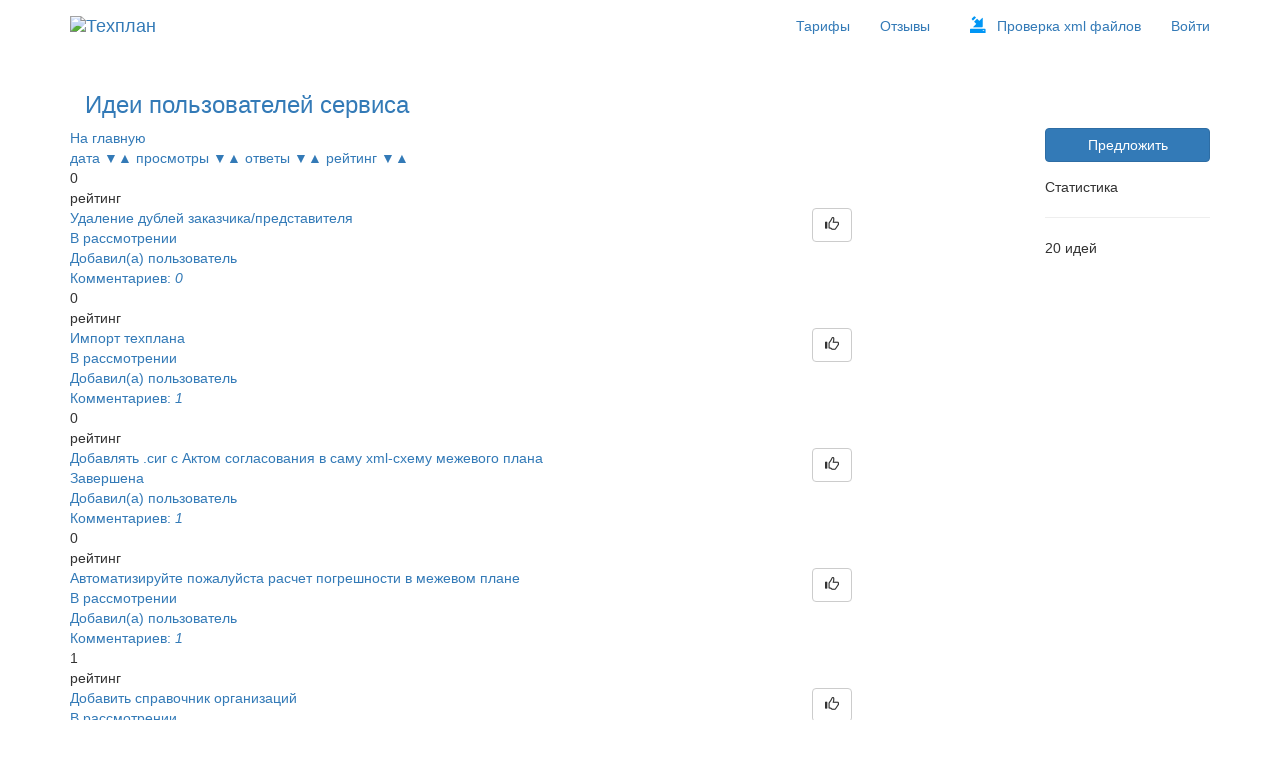

--- FILE ---
content_type: text/html; charset=utf-8
request_url: https://texplan.ru/ask/question/list/2?sort=pub_date
body_size: 6145
content:


<!DOCTYPE html>
<html>
<head>
    
    

    <meta http-equiv="Content-Type" content="text/html; charset=utf-8">

    <meta http-equiv="X-UA-Compatible" content="IE=edge">
    <meta name="viewport" content="width=device-width, initial-scale=1">
    <meta name="yandex-verification" content="fbc0e5b2d7016edc" />
    <title>
        

    
        Идеи
    

    | Техподдержка Texplan.ru

    </title>

    <meta name="description" content="
    
        Предложите свою идею. Мы обязательно ее расмотрим и если она нужна большенству пользователей,то реализуем и
        внедрим в нашу программу.
    
"/>
    <meta name="keywords" content="
    
        идеи, предложения,новые фишки, функционал, пожелания
    
"/>

    <meta name='yandex-verification' content='48ce8cad293c9152'/>

    <link type="image/x-icon" rel="shortcut icon" href="/static/img/favic.ico">

    <!--[if lt IE 9]>
        <script type="text/javascript" src="/static/js/reject.min.js" data-text="Unfortunately, the browser you use, outdated and can not properly display the site. Please download any of the following browsers:"></script>
    <![endif]-->

    <!-- HTML5 shim and Respond.js for IE8 support of HTML5 elements and media queries -->
    <!-- WARNING: Respond.js doesn't work if you view the page via file:// -->
    <!--[if lt IE 9]>
      <script src="https://oss.maxcdn.com/html5shiv/3.7.2/html5shiv.min.js"></script>
      <script src="https://oss.maxcdn.com/respond/1.4.2/respond.min.js"></script>
    <![endif]-->

    


        

            <link rel="stylesheet" href="https://maxcdn.bootstrapcdn.com/bootstrap/3.3.6/css/bootstrap.min.css" integrity="sha384-1q8mTJOASx8j1Au+a5WDVnPi2lkFfwwEAa8hDDdjZlpLegxhjVME1fgjWPGmkzs7" crossorigin="anonymous">
            <link rel="stylesheet" href="/static/dist/css/external.v176846738227.css" type="text/css"/>

            

    <link rel="stylesheet" href="/static/appask/css/jquery-ui.min.css" type="text/css" media="screen, projection"/>
    <link rel="stylesheet" href="/static/appask/css/custom.css" type="text/css" media="screen, projection"/>



        

            <script src="https://ajax.googleapis.com/ajax/libs/jquery/1.11.3/jquery.min.js"></script>
            <script src="https://maxcdn.bootstrapcdn.com/bootstrap/3.3.6/js/bootstrap.min.js" integrity="sha384-0mSbJDEHialfmuBBQP6A4Qrprq5OVfW37PRR3j5ELqxss1yVqOtnepnHVP9aJ7xS" crossorigin="anonymous"></script>

            
    

    
    <script type="text/javascript" src="//www.google.com/recaptcha/api/js/recaptcha_ajax.js"></script>
    <script type="text/javascript">
        function showRecaptcha(element) {
            if (!$("#" + element).length) return

            Recaptcha.create("6LcxLuYSAAAAAGadUhCUufJuNgn1WWJ57xGQlRTg", element, {
                theme: "clean",
                callback: Recaptcha.focus_response_field
            });
        }
    </script>

    <script type="text/javascript" src="/static/appask/js/jquery-ui.min.js"></script>
    <script type="text/javascript" src="/static/appask/js/jquery.cookie.js"></script>
    <script type="text/javascript" src="/static/appask/js/jquery.searcher.js"></script>


            
    <script type="text/javascript" src="/static/appask/js/question.js"></script>
    <script type="text/javascript" src="/static/appask/js/appask_script.js"></script>


    


    <script type="text/javascript">
    window.ya_reachGoal = function () {
    };
    window.ya_hit = function () {
    };
</script>


    <script type="text/javascript"> (function (d, w, c) {
        (w[c] = w[c] || []).push(function () {
            var params = {};

            try {
                w.yaCounter18516832 = new Ya.Metrika({
                    id: 18516832,
                    clickmap: true,
                    trackLinks: true,
                    accurateTrackBounce: true,
                    webvisor: true,
                    trackHash: true,
                    ut: 'noindex'
                });

                if (typeof w.yaCounter18516832 !== "undefined") {
                    w.ya_reachGoal = w.yaCounter18516832.reachGoal;
                    w.ya_hit = w.yaCounter18516832.hit;

                    
                        params['username'] = 'anonymous';
                        params['is_authenticated'] = 'false';
                    

                    w.yaCounter18516832.params(params);
                }

            } catch (e) {
                w.ya_reachGoal = function () {
                };
                w.ya_hit = function () {
                };
            }
        });
        var n = d.getElementsByTagName("script")[0], s = d.createElement("script"), f = function () {
            n.parentNode.insertBefore(s, n);
        };
        s.type = "text/javascript";
        s.async = true;
        s.src = "https://mc.yandex.ru/metrika/watch.js";
        if (w.opera == "[object Opera]") {
            d.addEventListener("DOMContentLoaded", f, false);
        } else {
            f();
        }
    })(document, window, "yandex_metrika_callbacks");</script>
    <noscript>
        <div><img src="https://mc.yandex.ru/watch/18516832" style="position:absolute; left:-9999px;" alt=""/></div>
    </noscript>



    <script type="text/javascript">
    window.ga = function () {
    };
</script>


    <script>
        (function (i, s, o, g, r, a, m) {
            i['GoogleAnalyticsObject'] = r;
            i[r] = i[r] || function () {
                        (i[r].q = i[r].q || []).push(arguments)
                    }, i[r].l = 1 * new Date();
            a = s.createElement(o),
                    m = s.getElementsByTagName(o)[0];
            a.async = 1;
            a.src = g;
            m.parentNode.insertBefore(a, m)
        })(window, document, 'script', '//www.google-analytics.com/analytics.js', 'ga');

        ga('create', 'UA-34804649-1', 'texplan.ru');

        

        ga('send', 'pageview');

    </script>

</head>

<body class="bg-white">





    <div class="container-fluid">
    <div class="navbar">
        <div class="container head text-center-xs">
            <div class="row">
                <div class="col-xs-12 col-sm-6">
                    <div class="logo">
                        <a href="/" class="navbar-brand">
                            <img src="/static/img/logo.png" alt="Техплан">
                        </a>
                    </div>
                </div>
                <div class="col-xs-12 col-sm-6">
                    <ul class="nav navbar-nav navbar-right topnavbar">
                        <li><a href="/service/ceni"><span class="tar pull-left"></span>Тарифы</a></li>
                        <li><a href="/ask/question/list/4?sort=rating"><span class="otz pull-left"></span>Отзывы</a></li>
                        <li><a href="/wiki/proverka-xml-fajlov-rosreestra">

                            <span class="pull-left"
                                  style="margin-left: 10px;margin-right: 5px;">
                                <i class="glyphicon glyphicon-import"
                               style="color: #0096f5; width: 22px; height: 26px; font-size: 17px;"></i>
                            </span>Проверка xml файлов</a></li>
                        <li><a href="/v2/account/login"><span class="enter pull-left"></span>Войти</a></li>
                    </ul>
                </div>
            </div>


        </div>
    </div>
</div>







    <div class="container-fluid page-prehead">
        <div class="container">
            <div class="col-xs-12">
                <a href='/ask/' style='text-decoration: none !important'>
                    <h3>
                        
    
        Идеи
     пользователей сервиса

                    </h3>
                </a>
            </div>
        </div>
    </div>

    <div class="container question-body">
        <div class="row">
            <div class="col-xs-10">
                
    <div class="row">
        <div class="col-xs-12">
            <div class="sort_bar">
                <a class="back_btn" href="/ask/"> На главную </a>

                <div class="qst_p_stat">
                    
                </div>

                <div id="sort_tabs" class="tabsA">
                    <a id="by_age"
                       href="/ask/question/list/2?sort=pub_date&order=asc"
                       class="sort_desc on"
                       title="нажмите, чтобы увидеть самые новые вопросы">
                        <span>дата <i class="d">▼</i><i class="u">▲</i></span>
                    </a>
                    <a id="by_activity"
                       href="/ask/question/list/2?sort=view_count"
                       class="off"
                       title="нажмите, чтобы посмотреть недавно обновленные вопросы">
                        <span>просмотры <i class="d">▼</i><i class="u">▲</i></span>
                    </a>
                    <a id="by_answers"
                       href="/ask/question/list/2?sort=answer_count"
                       class="off"
                       title="нажмите чтобы просмотреть вопросы с наибольшим числом ответов">
                        <span>ответы <i class="d">▼</i><i class="u">▲</i></span>
                    </a>
                    <a id="by_votes"
                       href="/ask/question/list/2?sort=rating"
                       class="off"
                       title="нажмите, чтобы просмотреть вопросы с наибольшим числом голосов">
                        <span>рейтинг <i class="d">▼</i><i class="u">▲</i></span>
                    </a>
                </div>
            </div>
        </div>
    </div>

    <div class="row">
        <div class="col-xs-12 qs_list form-group">
            
                
                    
<div class="row">
    <div class="col-xs-12">
        <div class="short_b clearfix">
            <div class="short-summary qs_type2" data-id="465">


                <div class="counts">
                    <div class="votes no-votes"><span class="item-count">0</span>

                        <div>рейтинг</div>
                    </div>
                </div>

                <div class="row">
                    <div class="col-md-9 col-sm-8">

                        <a href="/ask/question/465/udalenie-dublej-zakazchikapredstavitelya" class="txt">
                            <div class="q-title" title="Удаление дублей заказчика/представителя">Удаление дублей заказчика/представителя</div>

                            
                                <div class="q_stat_b status1">
                                    В рассмотрении
                                </div>
                            

                            <span class="inf_q"> Добавил(а)
                                
                                    пользователь
                                

                                <div class="com_count">Комментариев:
                                    <i> 0</i></div></span>

                        </a>
                    </div>

                    <div class="col-md-1 col-sm-2">
                        <div class="btn btn-default pull-right r_plus up" data-id="465"><i
                                class="glyphicon glyphicon-thumbs-up"></i></div>
                    </div>
                </div>
            </div>
        </div>
    </div>
</div>
                
                    
<div class="row">
    <div class="col-xs-12">
        <div class="short_b clearfix">
            <div class="short-summary qs_type2" data-id="463">


                <div class="counts">
                    <div class="votes no-votes"><span class="item-count">0</span>

                        <div>рейтинг</div>
                    </div>
                </div>

                <div class="row">
                    <div class="col-md-9 col-sm-8">

                        <a href="/ask/question/463/import-tehplana" class="txt">
                            <div class="q-title" title="Импорт техплана">Импорт техплана</div>

                            
                                <div class="q_stat_b status1">
                                    В рассмотрении
                                </div>
                            

                            <span class="inf_q"> Добавил(а)
                                
                                    пользователь
                                

                                <div class="com_count">Комментариев:
                                    <i> 1</i></div></span>

                        </a>
                    </div>

                    <div class="col-md-1 col-sm-2">
                        <div class="btn btn-default pull-right r_plus up" data-id="463"><i
                                class="glyphicon glyphicon-thumbs-up"></i></div>
                    </div>
                </div>
            </div>
        </div>
    </div>
</div>
                
                    
<div class="row">
    <div class="col-xs-12">
        <div class="short_b clearfix">
            <div class="short-summary qs_type2" data-id="458">


                <div class="counts">
                    <div class="votes no-votes"><span class="item-count">0</span>

                        <div>рейтинг</div>
                    </div>
                </div>

                <div class="row">
                    <div class="col-md-9 col-sm-8">

                        <a href="/ask/question/458/dobavlyat-sig-s-aktom-soglasovaniya-v-samu-xml-shemu-mezhevogo-plana" class="txt">
                            <div class="q-title" title="Добавлять .сиг с Актом согласования в саму xml-схему межевого плана">Добавлять .сиг с Актом согласования в саму xml-схему межевого плана</div>

                            
                                <div class="q_stat_b status2">
                                    Завершена
                                </div>
                            

                            <span class="inf_q"> Добавил(а)
                                
                                    пользователь
                                

                                <div class="com_count">Комментариев:
                                    <i> 1</i></div></span>

                        </a>
                    </div>

                    <div class="col-md-1 col-sm-2">
                        <div class="btn btn-default pull-right r_plus up" data-id="458"><i
                                class="glyphicon glyphicon-thumbs-up"></i></div>
                    </div>
                </div>
            </div>
        </div>
    </div>
</div>
                
                    
<div class="row">
    <div class="col-xs-12">
        <div class="short_b clearfix">
            <div class="short-summary qs_type2" data-id="409">


                <div class="counts">
                    <div class="votes no-votes"><span class="item-count">0</span>

                        <div>рейтинг</div>
                    </div>
                </div>

                <div class="row">
                    <div class="col-md-9 col-sm-8">

                        <a href="/ask/question/409/avtomatizirujte-pozhalujsta-raschet-pogreshnosti-v-mezhevom-plane" class="txt">
                            <div class="q-title" title="Автоматизируйте пожалуйста расчет погрешности в межевом плане">Автоматизируйте пожалуйста расчет погрешности в межевом плане</div>

                            
                                <div class="q_stat_b status1">
                                    В рассмотрении
                                </div>
                            

                            <span class="inf_q"> Добавил(а)
                                
                                    пользователь
                                

                                <div class="com_count">Комментариев:
                                    <i> 1</i></div></span>

                        </a>
                    </div>

                    <div class="col-md-1 col-sm-2">
                        <div class="btn btn-default pull-right r_plus up" data-id="409"><i
                                class="glyphicon glyphicon-thumbs-up"></i></div>
                    </div>
                </div>
            </div>
        </div>
    </div>
</div>
                
                    
<div class="row">
    <div class="col-xs-12">
        <div class="short_b clearfix">
            <div class="short-summary qs_type2" data-id="389">


                <div class="counts">
                    <div class="votes no-votes"><span class="item-count">1</span>

                        <div>рейтинг</div>
                    </div>
                </div>

                <div class="row">
                    <div class="col-md-9 col-sm-8">

                        <a href="/ask/question/389/dobavit-spravochnik-organizatsij" class="txt">
                            <div class="q-title" title="Добавить справочник организаций">Добавить справочник организаций</div>

                            
                                <div class="q_stat_b status1">
                                    В рассмотрении
                                </div>
                            

                            <span class="inf_q"> Добавил(а)
                                
                                    пользователь
                                

                                <div class="com_count">Комментариев:
                                    <i> 0</i></div></span>

                        </a>
                    </div>

                    <div class="col-md-1 col-sm-2">
                        <div class="btn btn-default pull-right r_plus up" data-id="389"><i
                                class="glyphicon glyphicon-thumbs-up"></i></div>
                    </div>
                </div>
            </div>
        </div>
    </div>
</div>
                
                    
<div class="row">
    <div class="col-xs-12">
        <div class="short_b clearfix">
            <div class="short-summary qs_type2" data-id="313">


                <div class="counts">
                    <div class="votes no-votes"><span class="item-count">0</span>

                        <div>рейтинг</div>
                    </div>
                </div>

                <div class="row">
                    <div class="col-md-9 col-sm-8">

                        <a href="/ask/question/313/svedeniya-o-sostoyanii-punktov-punktov-geodezicheskoj-osnovyi" class="txt">
                            <div class="q-title" title="Сведения о состоянии пунктов пунктов геодезической основы">Сведения о состоянии пунктов пунктов геодезической основы</div>

                            
                                <div class="q_stat_b status2">
                                    Завершена
                                </div>
                            

                            <span class="inf_q"> Добавил(а)
                                
                                    пользователь
                                

                                <div class="com_count">Комментариев:
                                    <i> 5</i></div></span>

                        </a>
                    </div>

                    <div class="col-md-1 col-sm-2">
                        <div class="btn btn-default pull-right r_plus up" data-id="313"><i
                                class="glyphicon glyphicon-thumbs-up"></i></div>
                    </div>
                </div>
            </div>
        </div>
    </div>
</div>
                
                    
<div class="row">
    <div class="col-xs-12">
        <div class="short_b clearfix">
            <div class="short-summary qs_type2" data-id="184">


                <div class="counts">
                    <div class="votes no-votes"><span class="item-count">2</span>

                        <div>рейтинг</div>
                    </div>
                </div>

                <div class="row">
                    <div class="col-md-9 col-sm-8">

                        <a href="/ask/question/184/vnesenie-svedenij-o-sro" class="txt">
                            <div class="q-title" title="Внесение сведений о СРО">Внесение сведений о СРО</div>

                            
                                <div class="q_stat_b status2">
                                    Завершена
                                </div>
                            

                            <span class="inf_q"> Добавил(а)
                                
                                    пользователь
                                

                                <div class="com_count">Комментариев:
                                    <i> 1</i></div></span>

                        </a>
                    </div>

                    <div class="col-md-1 col-sm-2">
                        <div class="btn btn-default pull-right r_plus up" data-id="184"><i
                                class="glyphicon glyphicon-thumbs-up"></i></div>
                    </div>
                </div>
            </div>
        </div>
    </div>
</div>
                
                    
<div class="row">
    <div class="col-xs-12">
        <div class="short_b clearfix">
            <div class="short-summary qs_type2" data-id="177">


                <div class="counts">
                    <div class="votes no-votes"><span class="item-count">1</span>

                        <div>рейтинг</div>
                    </div>
                </div>

                <div class="row">
                    <div class="col-md-9 col-sm-8">

                        <a href="/ask/question/177/sortirovka-tochek" class="txt">
                            <div class="q-title" title="Сортировка точек">Сортировка точек</div>

                            
                                <div class="q_stat_b status2">
                                    Завершена
                                </div>
                            

                            <span class="inf_q"> Добавил(а)
                                
                                    пользователь
                                

                                <div class="com_count">Комментариев:
                                    <i> 0</i></div></span>

                        </a>
                    </div>

                    <div class="col-md-1 col-sm-2">
                        <div class="btn btn-default pull-right r_plus up" data-id="177"><i
                                class="glyphicon glyphicon-thumbs-up"></i></div>
                    </div>
                </div>
            </div>
        </div>
    </div>
</div>
                
                    
<div class="row">
    <div class="col-xs-12">
        <div class="short_b clearfix">
            <div class="short-summary qs_type2" data-id="176">


                <div class="counts">
                    <div class="votes no-votes"><span class="item-count">1</span>

                        <div>рейтинг</div>
                    </div>
                </div>

                <div class="row">
                    <div class="col-md-9 col-sm-8">

                        <a href="/ask/question/176/dobavlenie-svedenij-o-ip" class="txt">
                            <div class="q-title" title="Добавление сведений о ИП">Добавление сведений о ИП</div>

                            
                                <div class="q_stat_b status2">
                                    Завершена
                                </div>
                            

                            <span class="inf_q"> Добавил(а)
                                
                                    пользователь
                                

                                <div class="com_count">Комментариев:
                                    <i> 0</i></div></span>

                        </a>
                    </div>

                    <div class="col-md-1 col-sm-2">
                        <div class="btn btn-default pull-right r_plus up" data-id="176"><i
                                class="glyphicon glyphicon-thumbs-up"></i></div>
                    </div>
                </div>
            </div>
        </div>
    </div>
</div>
                
                    
<div class="row">
    <div class="col-xs-12">
        <div class="short_b clearfix">
            <div class="short-summary qs_type2" data-id="154">


                <div class="counts">
                    <div class="votes no-votes"><span class="item-count">0</span>

                        <div>рейтинг</div>
                    </div>
                </div>

                <div class="row">
                    <div class="col-md-9 col-sm-8">

                        <a href="/ask/question/154/zdravstvujte-mozhno-li-pri-vnesenii-dopolnitelnyih-dokumentov-sdelat-tak-chtobyi-prikreplyalis-pdf" class="txt">
                            <div class="q-title" title="Здравствуйте можно ли при внесении дополнительных документов сделать так чтобы прикреплялись pdf">Здравствуйте можно ли при внесении дополнительных документов сделать так чтобы прикреплялись pdf</div>

                            
                                <div class="q_stat_b status2">
                                    Завершена
                                </div>
                            

                            <span class="inf_q"> Добавил(а)
                                
                                    пользователь
                                

                                <div class="com_count">Комментариев:
                                    <i> 2</i></div></span>

                        </a>
                    </div>

                    <div class="col-md-1 col-sm-2">
                        <div class="btn btn-default pull-right r_plus up" data-id="154"><i
                                class="glyphicon glyphicon-thumbs-up"></i></div>
                    </div>
                </div>
            </div>
        </div>
    </div>
</div>
                
                    
<div class="row">
    <div class="col-xs-12">
        <div class="short_b clearfix">
            <div class="short-summary qs_type2" data-id="145">


                <div class="counts">
                    <div class="votes no-votes"><span class="item-count">0</span>

                        <div>рейтинг</div>
                    </div>
                </div>

                <div class="row">
                    <div class="col-md-9 col-sm-8">

                        <a href="/ask/question/145/dorabotka-rekvizita" class="txt">
                            <div class="q-title" title="Доработка реквизита">Доработка реквизита</div>

                            
                                <div class="q_stat_b status2">
                                    Завершена
                                </div>
                            

                            <span class="inf_q"> Добавил(а)
                                
                                    пользователь
                                

                                <div class="com_count">Комментариев:
                                    <i> 1</i></div></span>

                        </a>
                    </div>

                    <div class="col-md-1 col-sm-2">
                        <div class="btn btn-default pull-right r_plus up" data-id="145"><i
                                class="glyphicon glyphicon-thumbs-up"></i></div>
                    </div>
                </div>
            </div>
        </div>
    </div>
</div>
                
                    
<div class="row">
    <div class="col-xs-12">
        <div class="short_b clearfix">
            <div class="short-summary qs_type2" data-id="143">


                <div class="counts">
                    <div class="votes no-votes"><span class="item-count">0</span>

                        <div>рейтинг</div>
                    </div>
                </div>

                <div class="row">
                    <div class="col-md-9 col-sm-8">

                        <a href="/ask/question/143/kopirovanie-obektov-v-odnom-tehplane-mezhevom-plane" class="txt">
                            <div class="q-title" title="Копирование объектов в одном техплане (межевом плане)">Копирование объектов в одном техплане (межевом плане)</div>

                            
                                <div class="q_stat_b status2">
                                    Завершена
                                </div>
                            

                            <span class="inf_q"> Добавил(а)
                                
                                    пользователь
                                

                                <div class="com_count">Комментариев:
                                    <i> 3</i></div></span>

                        </a>
                    </div>

                    <div class="col-md-1 col-sm-2">
                        <div class="btn btn-default pull-right r_plus up" data-id="143"><i
                                class="glyphicon glyphicon-thumbs-up"></i></div>
                    </div>
                </div>
            </div>
        </div>
    </div>
</div>
                
                    
<div class="row">
    <div class="col-xs-12">
        <div class="short_b clearfix">
            <div class="short-summary qs_type2" data-id="141">


                <div class="counts">
                    <div class="votes no-votes"><span class="item-count">1</span>

                        <div>рейтинг</div>
                    </div>
                </div>

                <div class="row">
                    <div class="col-md-9 col-sm-8">

                        <a href="/ask/question/141/vozmozhnost-gruppirovat-fajlyi-k-primeru-po-papkam" class="txt">
                            <div class="q-title" title="Возможность группировать файлы к примеру по папкам">Возможность группировать файлы к примеру по папкам</div>

                            
                                <div class="q_stat_b status2">
                                    Завершена
                                </div>
                            

                            <span class="inf_q"> Добавил(а)
                                
                                    пользователь
                                

                                <div class="com_count">Комментариев:
                                    <i> 1</i></div></span>

                        </a>
                    </div>

                    <div class="col-md-1 col-sm-2">
                        <div class="btn btn-default pull-right r_plus up" data-id="141"><i
                                class="glyphicon glyphicon-thumbs-up"></i></div>
                    </div>
                </div>
            </div>
        </div>
    </div>
</div>
                
                    
<div class="row">
    <div class="col-xs-12">
        <div class="short_b clearfix">
            <div class="short-summary qs_type2" data-id="101">


                <div class="counts">
                    <div class="votes no-votes"><span class="item-count">1</span>

                        <div>рейтинг</div>
                    </div>
                </div>

                <div class="row">
                    <div class="col-md-9 col-sm-8">

                        <a href="/ask/question/101/import-tehplana-bez-vlozhenij-i-kopii-dokumentov" class="txt">
                            <div class="q-title" title="Импорт техплана без вложений и копии документов.">Импорт техплана без вложений и копии документов.</div>

                            
                                <div class="q_stat_b status2">
                                    Завершена
                                </div>
                            

                            <span class="inf_q"> Добавил(а)
                                
                                    пользователь
                                

                                <div class="com_count">Комментариев:
                                    <i> 6</i></div></span>

                        </a>
                    </div>

                    <div class="col-md-1 col-sm-2">
                        <div class="btn btn-default pull-right r_plus up" data-id="101"><i
                                class="glyphicon glyphicon-thumbs-up"></i></div>
                    </div>
                </div>
            </div>
        </div>
    </div>
</div>
                
                    
<div class="row">
    <div class="col-xs-12">
        <div class="short_b clearfix">
            <div class="short-summary qs_type2" data-id="99">


                <div class="counts">
                    <div class="votes no-votes"><span class="item-count">3</span>

                        <div>рейтинг</div>
                    </div>
                </div>

                <div class="row">
                    <div class="col-md-9 col-sm-8">

                        <a href="/ask/question/99/predlozhenie-sozdat-vozmozhnost-postavit-zadannuyu-pogreshnost-vsem-tochkam-odnovremenno-" class="txt">
                            <div class="q-title" title="Предложение: создать возможность поставить заданную погрешность всем точкам одновременно. ">Предложение: создать возможность поставить заданную погрешность всем точкам одновременно. </div>

                            
                                <div class="q_stat_b status2">
                                    Завершена
                                </div>
                            

                            <span class="inf_q"> Добавил(а)
                                
                                    пользователь
                                

                                <div class="com_count">Комментариев:
                                    <i> 1</i></div></span>

                        </a>
                    </div>

                    <div class="col-md-1 col-sm-2">
                        <div class="btn btn-default pull-right r_plus up" data-id="99"><i
                                class="glyphicon glyphicon-thumbs-up"></i></div>
                    </div>
                </div>
            </div>
        </div>
    </div>
</div>
                
                    
<div class="row">
    <div class="col-xs-12">
        <div class="short_b clearfix">
            <div class="short-summary qs_type2" data-id="93">


                <div class="counts">
                    <div class="votes no-votes"><span class="item-count">1</span>

                        <div>рейтинг</div>
                    </div>
                </div>

                <div class="row">
                    <div class="col-md-9 col-sm-8">

                        <a href="/ask/question/93/tolko-ishodnyij-ili-esche-i-prilozhenie" class="txt">
                            <div class="q-title" title="только исходный или еще и приложение">только исходный или еще и приложение</div>

                            
                                <div class="q_stat_b status2">
                                    Завершена
                                </div>
                            

                            <span class="inf_q"> Добавил(а)
                                
                                    пользователь
                                

                                <div class="com_count">Комментариев:
                                    <i> 1</i></div></span>

                        </a>
                    </div>

                    <div class="col-md-1 col-sm-2">
                        <div class="btn btn-default pull-right r_plus up" data-id="93"><i
                                class="glyphicon glyphicon-thumbs-up"></i></div>
                    </div>
                </div>
            </div>
        </div>
    </div>
</div>
                
                    
<div class="row">
    <div class="col-xs-12">
        <div class="short_b clearfix">
            <div class="short-summary qs_type2" data-id="56">


                <div class="counts">
                    <div class="votes no-votes"><span class="item-count">6</span>

                        <div>рейтинг</div>
                    </div>
                </div>

                <div class="row">
                    <div class="col-md-9 col-sm-8">

                        <a href="/ask/question/56/konturyi-i-koordinatyi" class="txt">
                            <div class="q-title" title="Контуры и координаты">Контуры и координаты</div>

                            
                                <div class="q_stat_b status2">
                                    Завершена
                                </div>
                            

                            <span class="inf_q"> Добавил(а)
                                
                                    пользователь
                                

                                <div class="com_count">Комментариев:
                                    <i> 3</i></div></span>

                        </a>
                    </div>

                    <div class="col-md-1 col-sm-2">
                        <div class="btn btn-default pull-right r_plus up" data-id="56"><i
                                class="glyphicon glyphicon-thumbs-up"></i></div>
                    </div>
                </div>
            </div>
        </div>
    </div>
</div>
                
                    
<div class="row">
    <div class="col-xs-12">
        <div class="short_b clearfix">
            <div class="short-summary qs_type2" data-id="50">


                <div class="counts">
                    <div class="votes no-votes"><span class="item-count">1</span>

                        <div>рейтинг</div>
                    </div>
                </div>

                <div class="row">
                    <div class="col-md-9 col-sm-8">

                        <a href="/ask/question/50/akt-obsledovaniya" class="txt">
                            <div class="q-title" title="Акт обследования.">Акт обследования.</div>

                            
                                <div class="q_stat_b status2">
                                    Завершена
                                </div>
                            

                            <span class="inf_q"> Добавил(а)
                                
                                    пользователь
                                

                                <div class="com_count">Комментариев:
                                    <i> 1</i></div></span>

                        </a>
                    </div>

                    <div class="col-md-1 col-sm-2">
                        <div class="btn btn-default pull-right r_plus up" data-id="50"><i
                                class="glyphicon glyphicon-thumbs-up"></i></div>
                    </div>
                </div>
            </div>
        </div>
    </div>
</div>
                
                    
<div class="row">
    <div class="col-xs-12">
        <div class="short_b clearfix">
            <div class="short-summary qs_type2" data-id="49">


                <div class="counts">
                    <div class="votes no-votes"><span class="item-count">7</span>

                        <div>рейтинг</div>
                    </div>
                </div>

                <div class="row">
                    <div class="col-md-9 col-sm-8">

                        <a href="/ask/question/49/ochen-vazhno-pyitaemsya-dovesti-programmu-do-ideala-" class="txt">
                            <div class="q-title" title="ОЧЕНЬ ВАЖНО!!!!! (пытаемся довести программу до идеала) !!!">ОЧЕНЬ ВАЖНО!!!!! (пытаемся довести программу до идеала) !!!</div>

                            
                                <div class="q_stat_b status2">
                                    Завершена
                                </div>
                            

                            <span class="inf_q"> Добавил(а)
                                
                                    пользователь
                                

                                <div class="com_count">Комментариев:
                                    <i> 1</i></div></span>

                        </a>
                    </div>

                    <div class="col-md-1 col-sm-2">
                        <div class="btn btn-default pull-right r_plus up" data-id="49"><i
                                class="glyphicon glyphicon-thumbs-up"></i></div>
                    </div>
                </div>
            </div>
        </div>
    </div>
</div>
                
                    
<div class="row">
    <div class="col-xs-12">
        <div class="short_b clearfix">
            <div class="short-summary qs_type2" data-id="42">


                <div class="counts">
                    <div class="votes no-votes"><span class="item-count">8</span>

                        <div>рейтинг</div>
                    </div>
                </div>

                <div class="row">
                    <div class="col-md-9 col-sm-8">

                        <a href="/ask/question/42/tip-punkta" class="txt">
                            <div class="q-title" title="Тип пункта">Тип пункта</div>

                            
                                <div class="q_stat_b status2">
                                    Завершена
                                </div>
                            

                            <span class="inf_q"> Добавил(а)
                                
                                    пользователь
                                

                                <div class="com_count">Комментариев:
                                    <i> 2</i></div></span>

                        </a>
                    </div>

                    <div class="col-md-1 col-sm-2">
                        <div class="btn btn-default pull-right r_plus up" data-id="42"><i
                                class="glyphicon glyphicon-thumbs-up"></i></div>
                    </div>
                </div>
            </div>
        </div>
    </div>
</div>
                
            
        </div>
    </div>

            </div>

            <div class="col-xs-2">
                
    <div class="row">
        <div class="col-xs-12">
            <div class="qstat">
                <div class="row">
                    <div class="col-xs-12 form-group">
                        <a class="col-xs-12  additional btn btn-primary" data-type="2"
                           href="/v2/account/login?next=/ask/question/list/2?sort=pub_date"
                                >
                            
                                Предложить
                            
                        </a>
                    </div>
                </div>

                <div>Статистика</div>
                <hr>

                <div class="stat_item">
                    <span>20</span>

                    
                        идей
                    
                </div>
            </div>
        </div>
    </div>

            </div>
        </div>
    </div>




    <div class="container-fluid blue footer-outer-page">

    <div class=" container text-center-xs">
        <div class="row foooter">

            <div class="col-md-6 col-sm-8 col-md-offset-0 col-sm-offset-3 col-xs-12">
                <span class="bott-mail"><a href="mailto:support@texplan.ru"><span class="mail"></span> &nbsp; support@texplan.ru</a></span>

                <div class="clearfix visible-xs-block"></div>
                <span class="bott-phone"><span class="phone"></span> &nbsp;+7 (952) 397-95-50</span>
            </div>

            <div class="col-md-6 col-sm-10 col-xs-12 text-center-xs">
                <ul class="nav navbar-nav navbar-right bottnavbar">
                    <li><a href="/service/ceni"><span class="tar-bt pull-left"></span>Тарифы</a></li>
                    <li><a href="/ask/question/list/4?sort=rating"><span class="otz-bt pull-left"></span>Отзывы</a></li>
                    <li><a href="/contacts"><span class="phone pull-left"></span>Контакты</a></li>
                    <li><a href="/v2/account/login"><span class="enter-bt pull-left"></span>Войти</a></li>
                </ul>
            </div>

        </div>
    </div>
</div>

<div class="container brand">
    <div class="row">
        <div class="col-xs-12 padt10 text-center">
            © 2012-2025 Texplan.ru
        </div>

    </div>
</div>




</body>
</html>
